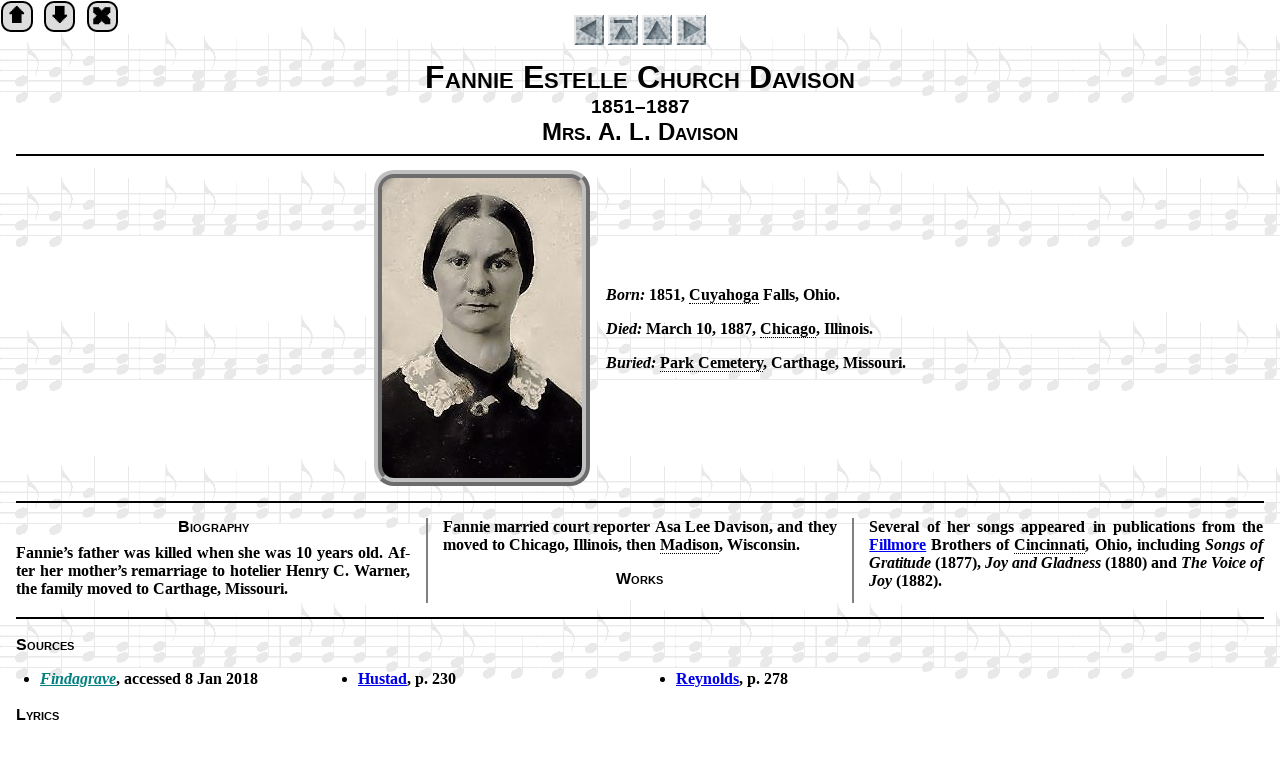

--- FILE ---
content_type: text/html; charset=UTF-8
request_url: http://www.hymntime.com/tch/bio/d/a/v/i/s/davison_fec.htm
body_size: 7077
content:
<!DOCTYPE HTML>
<html lang="en-us">
<!-- © 2000–2025 Richard W. Adams -->

<head>
<meta charset="utf-8">
<title>Fannie Estelle Church Davison</title>
<meta name="description" content="Biography and hymns of Fannie Estelle Church Davison (1851–1887)">
<meta name="keywords" content="Fannie Davison,Fannie Church Davison,Fannie Church,Fannie E. Davison,F. E. Davison,F. Davison,Mrs. A. L. Davison">
<script src="../../../../../../js/jquery.js"></script>
<script src="../../../../../../js/base.js"></script>
<script src="../../../../../../js/bio.js"></script>
<link rel="canonical" href="http://www.hymntime.com/tch/bio/d/a/v/i/s/davison_fec.htm">
<link rel="stylesheet" href="../../../../../../css/bio.css">
<link rel="prev" href="davis_wt.htm">
<link rel="next" href="davison_wh.htm">
<link rel="up" href="../../../../../bio-d.htm">
</head>

<body>
<div id="lifespan">1851–1887</div>
<div id="alt-name">Mrs. A. L. Davison</div>

<section id="preface">
<h1 class="screen-reader-only">Introduction</h1>
<figure><img alt="portrait" src="../../../../../../img/d/a/v/i/davison_fec.jpg" height="300" width="200"></figure>
<div class="preface-text">
<p><span>Born:</span> 1851, <span class="map" onclick="show('Cuyahoga Falls,OH')">Cu­ya­ho­ga</span> Falls, Ohio.</p>
<p><span>Died:</span> March 10, 1887, <span class="map" onclick="show('Chicago,IL')">Chi­ca­go</span>, Il­li­nois.</p>
<p><span>Buried:</span> <span class="map" onclick="show('37.17250,-94.32970')">Park Ce­me­te­ry</span>, Car­thage, Mis­sou­ri.</p></div>
</section>

<section id="biography">
<h1>Biography</h1>
<p>Fannie’s fa­ther was killed when she was 10 years old. Af­ter her mo­ther’s re­mar­riage to ho­tel­ier Hen­ry C. War­ner, the fa­mi­ly moved to Car­thage, Mis­sou­ri.</p>
<p>Fannie mar­ried court re­port­er Asa Lee Da­vis­on, and they moved to Chi­ca­go, Il­li­nois, then <span class="map" onclick="show('Madison,WI')">Ma­di­son</span>, Wis­con­sin.</p>
<h1>Works</h1>
<p>Several of her songs ap­peared in pub­li­ca­tions from the <a href="../../../../../f/i/l/l/fillmore_jh.htm">Fill­more</a> Bro­thers of <span class="map" onclick="show('Cin­cin­na­ti,OH')">Cin­cin­na­ti</span>, Ohio, in­clud­ing <cite class="book">Songs of Gra­ti­tude</cite> (1877), <cite class="book">Joy and Glad­ness</cite> (1880) and <cite class="book">The Voice of Joy</cite> (1882).</p>
</section>

<div id="list-wrapper">

<section id="source-list">
<h1>Sources</h1>
<ul class="menu">
<li><cite class="web-site"><a href="https://www.findagrave.com/memorial/44061149">Findagrave</a></cite>, ac­cessed 8 Jan 2018</li>
<li><a href="../../../../../../bib/h/hustad.htm">Hustad</a>, p. 230</li>
<li><a href="../../../../../../bib/r/reynolds.htm">Reynolds</a>, p. 278</li>
</ul>
</section>

<section id="lyrics-list">
<h1>Lyrics</h1>
<ol class="menu">
<li>All Gold­en and Ripe Is the Har­vest</li>
<li>All the Beau­ties of the Earth</li>
<li>Behold the Li­lies of the Field</li>
<li>Beneath the Stars in Slum­ber Deep</li>
<li>Beyond the Si­lent Vale</li>
<li>Cease Your Wait­ing, Stand Not Idle</li>
<li>Close by My Side, O Ten­der Love</li>
<li>Coming with Hap­py Voic­es</li>
<li>Fair and Bright the Morn­ing</li>
<li>Gladly Sing, Glad­ly</li>
<li>Go Early to Thy La­bor Field</li>
<li>Go Forth and Sow the Seeds</li>
<li>God, Who the Uni­verse Doth Hold</li>
<li>Golden Glo­ry Wraps Thee, A</li>
<li>Guard Your Lips with Thought Un­ceas­ing</li>
<li>Hail, Dear Friends and School­mates</li>
<li>Happen to You What There Will</li>
<li>Happy Is the Man That Giv­eth</li>
<li>Have You Heard the Won­drous Song?</li>
<li>He Bear­eth the Lambs in His Bo­som</li>
<li>Hearken, Heark­en, Ev­ery Na­tion</li>
<li>High o’er the Hills of Du­ty</li>
<li>How Beau­ti­ful Thy Work</li>
<li>How Bless­ed Are the Pure in Heart</li>
<li>How Bless­ed Is the Day of Rest</li>
<li>How Fair Are the Walls of That Ci­ty of Light</li>
<li>How Much My Lord Has Done for Me</li>
<li>I Bring My Heart, O Lord, to Thee</li>
<li>I Heard a Joy­ful Cry</li>
<li>I Know Not Where the Path­way Lies</li>
<li>In the Dark­ness of the Mid­night</li>
<li>Jesus Al­ways Loved the Child­ren</li>
<li><a href="../../../../../../htm/j/e/s/u/s/h/jesuhmyp.htm">Jesus, Hear My Pray­er</a></li>
<li>Jesus Loves the Child­ren</li>
<li>Last Words, The</li>
<li>Lay Thou Not Up Thy Trea­sure</li>
<li>Lo the Sav­ior In­vites Thee To­day</li>
<li>Lord, I Be­lieve Thy Word</li>
<li><a href="../../../../../../htm/l/o/r/i/loirisen.htm">Lord Is Ris­en, The</a></li>
<li>Love of Christ Con­strain­eth Us, The</li>
<li>My Sav­ior, Thou Who Once on Earth</li>
<li>Narrow Is the Way</li>
<li>Not Yet Thy Rest Time</li>
<li>O Bird­ie, Sing­ing On the Bough</li>
<li>O Dark Is the Wea­ri­some</li>
<li>O Hark, and Hear the Song</li>
<li>O Hark, to the Sound of Strife</li>
<li>O Man of Sor­rows</li>
<li>O Sav­ior, Lov­ing, Ho­ly</li>
<li>O Sav­ior, Most Ho­ly</li>
<li>O What Can I Do for My Lord?</li>
<li>O What Kind of Seed Are We Sow­ing?</li>
<li>O’er Heav­en­ly Plains the Gold­en Chimes</li>
<li>O’er Ju­dah’s Hills a Star Arose</li>
<li>On the Ho­ly Hill of Zi­on</li>
<li>Onward, On­ward, On­ward</li>
<li>Out in the De­sert Ways</li>
<li>Out Through All Our Great Co­lum­bia</li>
<li>Pilgrim with Thine Eyes Up­lift­ed</li>
<li><a href="../../../../../../htm/p/u/r/e/purerinh.htm">Purer in Heart, O God</a></li>
<li>Save My Soul Which Thou Didst Cher­ish</li>
<li>Sing, Glad­ly, Sweet­ly Sing</li>
<li>Snow White Hands Are Clasped</li>
<li>Some Day, Some Day, I Know Not When</li>
<li>Sometimes Soft­ly</li>
<li>Somewhere Be­yond the Vi­sion</li>
<li>Somewhere, I Know</li>
<li>Soul’s Sweet Home, The</li>
<li>Speak with Kind­ness, Lov­ing Ten­der</li>
<li>Such a Lit­tle Thing We Thought It</li>
<li>Sun Is on the Har­vest Field, The</li>
<li>There Is a Hope Whose Glo­ry</li>
<li>There Is Light from Heav­en’s Por­tals</li>
<li>Thou Who Com­fort­less Have Wept</li>
<li>Thou Who Watch­est Wea­ri­ly</li>
<li>Through the Years of the Earth</li>
<li>Two An­gels Watch Be­side Me</li>
<li>Upon the Great High­way Thou Stand­est Wea­ry</li>
<li>Waiting</li>
<li>Watchman on the Mount­ain Stand­ing</li>
<li>We Are Jour­ney­ing On</li>
<li>We Are Jour­ney­ing to Heav­en</li>
<li>We Are Wait­ing, Watch­ing</li>
<li>We Need Not Walk in Dark­ness</li>
<li>What Can I Do for Thee?</li>
<li>What Wilt Thou Bid Us to Do?</li>
<li>When Doubt and Fear Arise</li>
<li>When o’er Thy Path Have the Dark Clouds</li>
<li>When the Si­lence and Sha­dow</li>
<li>When Win­ter Snow Falls Fast</li>
<li>Whence Comes This Count­less Host?</li>
<li>Where’er Our Path May Lead</li>
<li>Within His Gates What Bless­ing</li>
<li>World’s a Field of Bat­tle, The</li>
<li>Would I Were Like Him</li>
</ol>
</section>

</div>

</body>
</html>


--- FILE ---
content_type: text/css
request_url: http://www.hymntime.com/tch/css/preface.css
body_size: 2518
content:
@charset "utf-8";
/*
© 2019–2023 Richard W. Adams

A “preface,” as used on this site, is the first major content section on the page (i.e., like an “introduction”). It does not include
navigational arrows or similar features. Prefaces are used almost exclusively in hymn and biography pages. The layout behavior
is the same on both page types, hence this separate style sheet. 

A “preface” is implemented as a CSS flex box, with one or more columns. 
________________________

The leftmost and rightmost columns (if present), contain images such as portraits or illustrations. There may be 
zero or more of these columns.  NOTES:

1. Even if present in the HTML markup, these images will not rendered if they don't fit on on narrow screens.
    For this reason, the images must inside HTML <figure> tags, so both image and captions are hidden when 
    appropriate.

2. Since CSS has no knowledge of an image's orientation (e.g., whether a portrait is facing left or right),. 
    The page author is responsible for deciding whether an image should precede or follow the text column.
    The recommended practice is to have portraits face the center of the screen.
________________________

The non-image column (class preface-text) is required & contains text. On a hymn page, the column typically has author & 
composer data, links to media  (MIDI, PDF, etc.) &  possibly copyright notices,  background story, etc.  On a biography 
page, it has dates & locations of birth, death & burial, cremation,  pseudonym(s), etc.
________________________
 */
@import "base.css";

#preface {
	border-top: var(--HorizontalDivider);
	display: flex;
	flex-direction: row;
	overflow: auto;
	align-items: center;
	max-width: 100%;
}
#preface .copyright, preface .license { text-align: center; }
#preface > div { margin: .8em .5em; }
#preface figure {
	margin-left: .5em;
	margin-right: .5em;
	padding-top: 2ex;
}
#preface img:not([alt="cc-license"])  { border: 8px ridge silver; border-radius: 20px; }
#preface ul { padding-left: 3em } 
.preface-text {
	min-width: 15em;
}
.preface-text p:last-child {
	margin-bottom: 0;
}
@media screen and (max-width: 600px) { .preface-text { min-width: 15em } }  /* Ensure legibility on small screens.*/

/* Center preface only on wide *OR* tall screens: Centering prevents scrolling of flex items to left. */
@media screen and (min-width: 800px) , screen and (min-height: 800px)  { #preface { justify-content: center; } }
